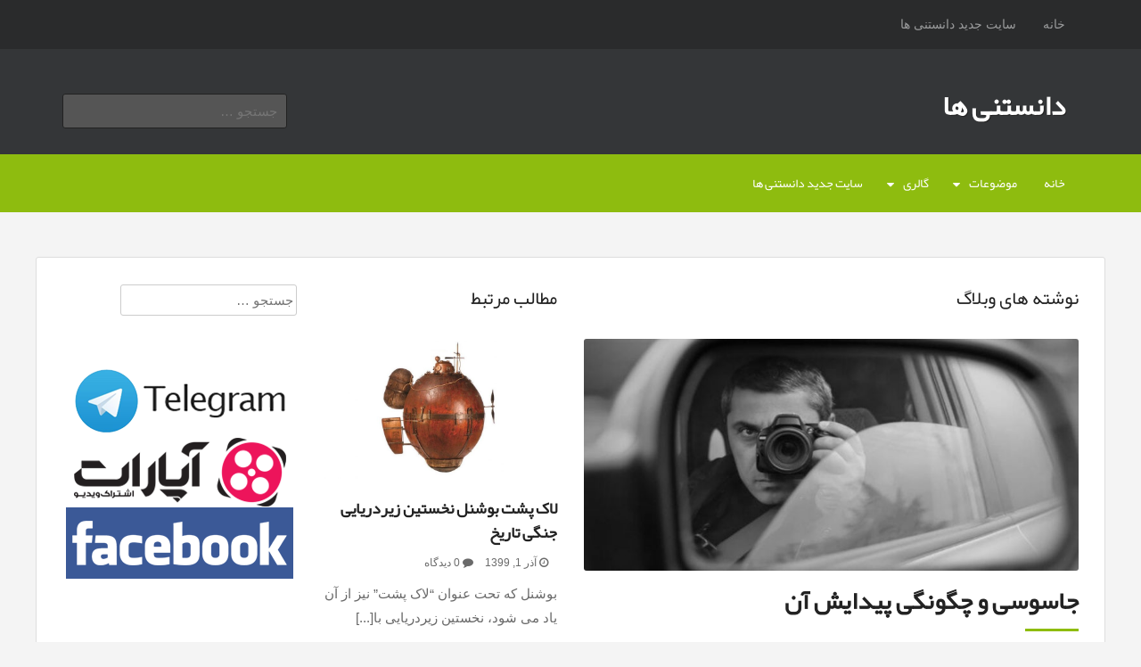

--- FILE ---
content_type: text/html; charset=UTF-8
request_url: https://scinote.ir/%D8%AC%D8%A7%D8%B3%D9%88%D8%B3%DB%8C-%D9%88-%DA%86%DA%AF%D9%88%D9%86%DA%AF%DB%8C-%D9%BE%DB%8C%D8%AF%D8%A7%DB%8C%D8%B4-%D8%A2%D9%86/
body_size: 16863
content:
<!DOCTYPE html>
<html dir="rtl" lang="fa-IR" prefix="og: http://ogp.me/ns# fb: http://ogp.me/ns/fb# video: http://ogp.me/ns/video# ya: http://webmaster.yandex.ru/vocabularies/">
<head>
<meta charset="UTF-8">
<meta name="viewport" content="width=device-width, initial-scale=1">

<link rel="profile" href="https://gmpg.org/xfn/11">
<link rel="pingback" href="https://scinote.ir/xmlrpc.php">

<meta name='robots' content='max-image-preview:large' />
<meta name="geo.placename" content="" /><meta name="geo.position" content=";" /><meta name="geo.region" content="" />
<!-- This site is optimized with the Yoast SEO Premium plugin v6.2 - https://yoa.st/1yg?utm_content=6.2 -->
<title>جاسوسی و چگونگی پیدایش آن - دانستنی ها</title>
<meta name="description" content="به نظر می رسد گرایش به جاسوسی و کسب خبر از همان ابتدای اجتماع بشر شکل گرفته است. از سویی برای بقا و دوام و برای دست درازی و زیاده خواهی به اموال و موقعیت مطلوب تر دیگران می بایست کسب خبر کرد و برای کسب قدرت هرچه بیشتر از اطراف خود مطلع بود. اگر بخواهیم بگوییم جاسوسی چگونه آغاز شد، می بایست کمی به عقب برگردیم."/>
<meta name="news_keywords" content="" />
<meta name="original-source" content="https://scinote.ir/%d8%ac%d8%a7%d8%b3%d9%88%d8%b3%db%8c-%d9%88-%da%86%da%af%d9%88%d9%86%da%af%db%8c-%d9%be%db%8c%d8%af%d8%a7%db%8c%d8%b4-%d8%a2%d9%86/" />
<link rel="canonical" href="https://scinote.ir/%d8%ac%d8%a7%d8%b3%d9%88%d8%b3%db%8c-%d9%88-%da%86%da%af%d9%88%d9%86%da%af%db%8c-%d9%be%db%8c%d8%af%d8%a7%db%8c%d8%b4-%d8%a2%d9%86/" />
<meta property="og:locale" content="fa_IR" />
<meta property="og:type" content="article" />
<meta property="place:location:latitude" content=""/>
<meta property="place:location:longitude" content=""/>
<meta property="business:contact_data:street_address" content=""/>
<meta property="business:contact_data:locality" content=""/>
<meta property="business:contact_data:country_name" content=""/>
<meta property="business:contact_data:postal_code" content=""/>
<meta property="business:contact_data:website" content="https://scinote.ir/"/>
<meta property="og:title" content="جاسوسی و چگونگی پیدایش آن - دانستنی ها" />
<meta property="og:description" content="به نظر می رسد گرایش به جاسوسی و کسب خبر از همان ابتدای اجتماع بشر شکل گرفته است. از سویی برای بقا و دوام و برای دست درازی و زیاده خواهی به اموال و موقعیت مطلوب تر دیگران می بایست کسب خبر کرد و برای کسب قدرت هرچه بیشتر از اطراف خود مطلع بود. اگر بخواهیم بگوییم جاسوسی چگونه آغاز شد، می بایست کمی به عقب برگردیم." />
<meta property="og:url" content="https://scinote.ir/%d8%ac%d8%a7%d8%b3%d9%88%d8%b3%db%8c-%d9%88-%da%86%da%af%d9%88%d9%86%da%af%db%8c-%d9%be%db%8c%d8%af%d8%a7%db%8c%d8%b4-%d8%a2%d9%86/" />
<meta property="og:site_name" content="دانستنی ها" />
<meta property="article:publisher" content="https://www.facebook.com/webscinote" />
<meta property="article:section" content="جنگ افزار" />
<meta property="article:published_time" content="۱۴۰۱-۰۵-۱۳\۱۱:۴۳:۰۸" />
<meta property="article:modified_time" content="۱۴۰۱-۰۵-۱۳\۰۷:۱۳:۰۸" />
<meta property="og:updated_time" content="۱۴۰۱-۰۵-۱۳\۰۷:۱۳:۰۸" />
<meta property="fb:admins" content="ali.ghoddosi.3" />
<meta property="og:image" content="https://scinote.ir/wp-content/uploads/spy-photography-camera-surveillance-ClearanceJobs-720x460-1.jpg" />
<meta property="og:image:secure_url" content="https://scinote.ir/wp-content/uploads/spy-photography-camera-surveillance-ClearanceJobs-720x460-1.jpg" />
<meta property="og:image:width" content="720" />
<meta property="og:image:height" content="460" />
<meta name="twitter:card" content="summary" />
<meta name="twitter:description" content="به نظر می رسد گرایش به جاسوسی و کسب خبر از همان ابتدای اجتماع بشر شکل گرفته است. از سویی برای بقا و دوام و برای دست درازی و زیاده خواهی به اموال و موقعیت مطلوب تر دیگران می بایست کسب خبر کرد و برای کسب قدرت هرچه بیشتر از اطراف خود مطلع بود. اگر بخواهیم بگوییم جاسوسی چگونه آغاز شد، می بایست کمی به عقب برگردیم." />
<meta name="twitter:title" content="جاسوسی و چگونگی پیدایش آن - دانستنی ها" />
<meta name="twitter:image" content="https://scinote.ir/wp-content/uploads/spy-photography-camera-surveillance-ClearanceJobs-720x460-1.jpg" />
<script type='application/ld+json'>{"@context":"http:\/\/schema.org","@type":"WebSite","@id":"#website","url":"https:\/\/scinote.ir\/","name":"\u062f\u0627\u0646\u0633\u062a\u0646\u06cc \u0647\u0627\u06cc \u0639\u0644\u0645\u06cc \u0648 \u062a\u0627\u0631\u06cc\u062e\u06cc","alternateName":"\u062f\u0627\u0646\u0633\u062a\u0646\u06cc \u0647\u0627\u06cc \u0639\u0644\u0645\u06cc \u062e\u0648\u0627\u0646\u062f\u0646\u06cc","potentialAction":{"@type":"SearchAction","target":"https:\/\/scinote.ir\/?s={search_term_string}","query-input":"required name=search_term_string"}}</script>
<script type='application/ld+json'>{"@context":"http:\/\/schema.org","@type":"Person","url":"https:\/\/scinote.ir\/%d8%ac%d8%a7%d8%b3%d9%88%d8%b3%db%8c-%d9%88-%da%86%da%af%d9%88%d9%86%da%af%db%8c-%d9%be%db%8c%d8%af%d8%a7%db%8c%d8%b4-%d8%a2%d9%86\/","sameAs":["https:\/\/www.facebook.com\/webscinote"],"@id":"#person","name":"\u0639\u0644\u06cc \u0642\u062f\u0648\u0633\u06cc"}</script>
<!-- / Yoast SEO Premium plugin. -->

<link rel="alternate" type="application/rss+xml" title="دانستنی ها &raquo; خوراک" href="https://scinote.ir/feed/" />
<link rel="alternate" type="application/rss+xml" title="دانستنی ها &raquo; خوراک دیدگاه‌ها" href="https://scinote.ir/comments/feed/" />
<link rel="alternate" type="application/rss+xml" title="دانستنی ها &raquo; جاسوسی و چگونگی پیدایش آن خوراک دیدگاه‌ها" href="https://scinote.ir/%d8%ac%d8%a7%d8%b3%d9%88%d8%b3%db%8c-%d9%88-%da%86%da%af%d9%88%d9%86%da%af%db%8c-%d9%be%db%8c%d8%af%d8%a7%db%8c%d8%b4-%d8%a2%d9%86/feed/" />
<link rel="alternate" title="oEmbed (JSON)" type="application/json+oembed" href="https://scinote.ir/wp-json/oembed/1.0/embed?url=https%3A%2F%2Fscinote.ir%2F%25d8%25ac%25d8%25a7%25d8%25b3%25d9%2588%25d8%25b3%25db%258c-%25d9%2588-%25da%2586%25da%25af%25d9%2588%25d9%2586%25da%25af%25db%258c-%25d9%25be%25db%258c%25d8%25af%25d8%25a7%25db%258c%25d8%25b4-%25d8%25a2%25d9%2586%2F" />
<link rel="alternate" title="oEmbed (XML)" type="text/xml+oembed" href="https://scinote.ir/wp-json/oembed/1.0/embed?url=https%3A%2F%2Fscinote.ir%2F%25d8%25ac%25d8%25a7%25d8%25b3%25d9%2588%25d8%25b3%25db%258c-%25d9%2588-%25da%2586%25da%25af%25d9%2588%25d9%2586%25da%25af%25db%258c-%25d9%25be%25db%258c%25d8%25af%25d8%25a7%25db%258c%25d8%25b4-%25d8%25a2%25d9%2586%2F&#038;format=xml" />
<style id='wp-img-auto-sizes-contain-inline-css' type='text/css'>
img:is([sizes=auto i],[sizes^="auto," i]){contain-intrinsic-size:3000px 1500px}
/*# sourceURL=wp-img-auto-sizes-contain-inline-css */
</style>
<style id='wp-emoji-styles-inline-css' type='text/css'>

	img.wp-smiley, img.emoji {
		display: inline !important;
		border: none !important;
		box-shadow: none !important;
		height: 1em !important;
		width: 1em !important;
		margin: 0 0.07em !important;
		vertical-align: -0.1em !important;
		background: none !important;
		padding: 0 !important;
	}
/*# sourceURL=wp-emoji-styles-inline-css */
</style>
<style id='wp-block-library-inline-css' type='text/css'>
:root{--wp-block-synced-color:#7a00df;--wp-block-synced-color--rgb:122,0,223;--wp-bound-block-color:var(--wp-block-synced-color);--wp-editor-canvas-background:#ddd;--wp-admin-theme-color:#007cba;--wp-admin-theme-color--rgb:0,124,186;--wp-admin-theme-color-darker-10:#006ba1;--wp-admin-theme-color-darker-10--rgb:0,107,160.5;--wp-admin-theme-color-darker-20:#005a87;--wp-admin-theme-color-darker-20--rgb:0,90,135;--wp-admin-border-width-focus:2px}@media (min-resolution:192dpi){:root{--wp-admin-border-width-focus:1.5px}}.wp-element-button{cursor:pointer}:root .has-very-light-gray-background-color{background-color:#eee}:root .has-very-dark-gray-background-color{background-color:#313131}:root .has-very-light-gray-color{color:#eee}:root .has-very-dark-gray-color{color:#313131}:root .has-vivid-green-cyan-to-vivid-cyan-blue-gradient-background{background:linear-gradient(135deg,#00d084,#0693e3)}:root .has-purple-crush-gradient-background{background:linear-gradient(135deg,#34e2e4,#4721fb 50%,#ab1dfe)}:root .has-hazy-dawn-gradient-background{background:linear-gradient(135deg,#faaca8,#dad0ec)}:root .has-subdued-olive-gradient-background{background:linear-gradient(135deg,#fafae1,#67a671)}:root .has-atomic-cream-gradient-background{background:linear-gradient(135deg,#fdd79a,#004a59)}:root .has-nightshade-gradient-background{background:linear-gradient(135deg,#330968,#31cdcf)}:root .has-midnight-gradient-background{background:linear-gradient(135deg,#020381,#2874fc)}:root{--wp--preset--font-size--normal:16px;--wp--preset--font-size--huge:42px}.has-regular-font-size{font-size:1em}.has-larger-font-size{font-size:2.625em}.has-normal-font-size{font-size:var(--wp--preset--font-size--normal)}.has-huge-font-size{font-size:var(--wp--preset--font-size--huge)}.has-text-align-center{text-align:center}.has-text-align-left{text-align:left}.has-text-align-right{text-align:right}.has-fit-text{white-space:nowrap!important}#end-resizable-editor-section{display:none}.aligncenter{clear:both}.items-justified-left{justify-content:flex-start}.items-justified-center{justify-content:center}.items-justified-right{justify-content:flex-end}.items-justified-space-between{justify-content:space-between}.screen-reader-text{border:0;clip-path:inset(50%);height:1px;margin:-1px;overflow:hidden;padding:0;position:absolute;width:1px;word-wrap:normal!important}.screen-reader-text:focus{background-color:#ddd;clip-path:none;color:#444;display:block;font-size:1em;height:auto;left:5px;line-height:normal;padding:15px 23px 14px;text-decoration:none;top:5px;width:auto;z-index:100000}html :where(.has-border-color){border-style:solid}html :where([style*=border-top-color]){border-top-style:solid}html :where([style*=border-right-color]){border-right-style:solid}html :where([style*=border-bottom-color]){border-bottom-style:solid}html :where([style*=border-left-color]){border-left-style:solid}html :where([style*=border-width]){border-style:solid}html :where([style*=border-top-width]){border-top-style:solid}html :where([style*=border-right-width]){border-right-style:solid}html :where([style*=border-bottom-width]){border-bottom-style:solid}html :where([style*=border-left-width]){border-left-style:solid}html :where(img[class*=wp-image-]){height:auto;max-width:100%}:where(figure){margin:0 0 1em}html :where(.is-position-sticky){--wp-admin--admin-bar--position-offset:var(--wp-admin--admin-bar--height,0px)}@media screen and (max-width:600px){html :where(.is-position-sticky){--wp-admin--admin-bar--position-offset:0px}}
/*wp_block_styles_on_demand_placeholder:696f9cba20632*/
/*# sourceURL=wp-block-library-inline-css */
</style>
<style id='classic-theme-styles-inline-css' type='text/css'>
/*! This file is auto-generated */
.wp-block-button__link{color:#fff;background-color:#32373c;border-radius:9999px;box-shadow:none;text-decoration:none;padding:calc(.667em + 2px) calc(1.333em + 2px);font-size:1.125em}.wp-block-file__button{background:#32373c;color:#fff;text-decoration:none}
/*# sourceURL=/wp-includes/css/classic-themes.min.css */
</style>
<link rel='stylesheet' id='ppv-public-css' href='https://scinote.ir/wp-content/plugins/document-emberdder/build/public.css?ver=2.0.3' type='text/css' media='all' />
<link rel='stylesheet' id='animate-css' href='https://scinote.ir/wp-content/themes/Lexicon-rokesh.ir/css/animate.css?ver=6.9' type='text/css' media='all' />
<link rel='stylesheet' id='fontawesome-css' href='https://scinote.ir/wp-content/themes/Lexicon-rokesh.ir/css/font-awesome.css?ver=6.9' type='text/css' media='all' />
<link rel='stylesheet' id='bootstrap-css' href='https://scinote.ir/wp-content/themes/Lexicon-rokesh.ir/bootstrap/bootstrap.css?ver=6.9' type='text/css' media='all' />
<link rel='stylesheet' id='fabthemes-style-css' href='https://scinote.ir/wp-content/themes/Lexicon-rokesh.ir/style.css?ver=6.9' type='text/css' media='all' />
<link rel='stylesheet' id='theme-css' href='https://scinote.ir/wp-content/themes/Lexicon-rokesh.ir/theme.css?ver=6.9' type='text/css' media='all' />
<link rel='stylesheet' id='responsive-css' href='https://scinote.ir/wp-content/themes/Lexicon-rokesh.ir/css/responsive.css?ver=6.9' type='text/css' media='all' />
<link rel='stylesheet' id='custom-css' href='https://scinote.ir/wp-content/themes/Lexicon-rokesh.ir/css/custom.php?ver=6.9' type='text/css' media='all' />
<script type="text/javascript" src="https://scinote.ir/wp-content/plugins/document-emberdder/build/public.js?ver=2.0.3" id="ppv-public-js"></script>
<script type="text/javascript" src="https://scinote.ir/wp-includes/js/jquery/jquery.min.js?ver=3.7.1" id="jquery-core-js"></script>
<script type="text/javascript" src="https://scinote.ir/wp-includes/js/jquery/jquery-migrate.min.js?ver=3.4.1" id="jquery-migrate-js"></script>
<link rel="https://api.w.org/" href="https://scinote.ir/wp-json/" /><link rel="alternate" title="JSON" type="application/json" href="https://scinote.ir/wp-json/wp/v2/posts/1862" /><link rel="EditURI" type="application/rsd+xml" title="RSD" href="https://scinote.ir/xmlrpc.php?rsd" />
<link rel="stylesheet" href="https://scinote.ir/wp-content/themes/Lexicon-rokesh.ir/rtl.css" type="text/css" media="screen" /><meta name="generator" content="WordPress 6.9" />
<link rel='shortlink' href='https://scinote.ir/?p=1862' />
<!-- Analytics by WP Statistics - https://wp-statistics.com -->
</head>

<body data-rsssl=1 class="rtl wp-singular post-template-default single single-post postid-1862 single-format-standard wp-theme-Lexicon-rokeshir group-blog">
<div id="page" class="hfeed site">

	<nav id="top-navigation" class="top-navigation" role="navigation">
		<div class="container"> <div class="row"> 
			<div class="col-md-12">
				<div id="topnav" class="menu"><ul>
<li ><a href="https://scinote.ir/">خانه</a></li><li class="page_item page-item-1830"><a href="https://scinote.ir/%d8%b3%d8%a7%db%8c%d8%aa-%d8%ac%d8%af%db%8c%d8%af-%d8%af%d8%a7%d9%86%d8%b3%d8%aa%d9%86%db%8c-%d9%87%d8%a7/">سایت جدید دانستنی ها</a></li>
</ul></div>

			</div>
		</div></div>
	</nav><!-- #top-navigation -->

	<header id="masthead" class="site-header" role="banner">
		<div class="container"> <div class="row"> 
			<div class="col-sm-6">
				<div class="site-branding">
					
					<h1 class="site-title logo"><a id="blogname" rel="home" href="https://scinote.ir/" title="دانستنی ها">دانستنی ها</a></h1>
	
					<h2 class="site-description"></h2>
				</div>
			</div>
			<div class="col-sm-6">
				<div class="search-box">
					<form role="search" method="get" class="search-form" action="https://scinote.ir/">
				<label>
					<span class="screen-reader-text">جستجو برای:</span>
					<input type="search" class="search-field" placeholder="جستجو &hellip;" value="" name="s" />
				</label>
				<input type="submit" class="search-submit" value="جستجو" />
			</form>				</div>
			</div>
		</div></div>
	</header><!-- #masthead -->

	<nav id="site-navigation" class="main-navigation" role="navigation">
		<div class="container"> <div class="row"> 
			<div class="col-md-12">
				<div class="menu-%d9%85%d9%88%d8%b6%d9%88%d8%b9%d8%a7%d8%aa-container"><ul id="subnav" class="menu"><li id="menu-item-66" class="menu-item menu-item-type-custom menu-item-object-custom menu-item-home menu-item-66"><a href="https://scinote.ir/">خانه</a></li>
<li id="menu-item-22" class="menu-item menu-item-type-taxonomy menu-item-object-category current-post-ancestor menu-item-has-children menu-item-22"><a href="https://scinote.ir/category/threads/">موضوعات</a>
<ul class="sub-menu">
	<li id="menu-item-23" class="menu-item menu-item-type-taxonomy menu-item-object-category menu-item-23"><a href="https://scinote.ir/category/threads/fourth-dimension/">بعدچهارم</a></li>
	<li id="menu-item-42" class="menu-item menu-item-type-taxonomy menu-item-object-category menu-item-42"><a href="https://scinote.ir/category/threads/wonders/">عجایب</a></li>
	<li id="menu-item-24" class="menu-item menu-item-type-taxonomy menu-item-object-category menu-item-has-children menu-item-24"><a href="https://scinote.ir/category/threads/date/">تاریخ</a>
	<ul class="sub-menu">
		<li id="menu-item-25" class="menu-item menu-item-type-taxonomy menu-item-object-category menu-item-25"><a href="https://scinote.ir/category/threads/date/history-of-iran/">تاریخ ایران</a></li>
		<li id="menu-item-26" class="menu-item menu-item-type-taxonomy menu-item-object-category menu-item-26"><a href="https://scinote.ir/category/threads/date/world-history/">تاریخ جهان</a></li>
		<li id="menu-item-27" class="menu-item menu-item-type-taxonomy menu-item-object-category menu-item-27"><a href="https://scinote.ir/category/threads/date/art-history/">تاریخ هنر</a></li>
	</ul>
</li>
	<li id="menu-item-50" class="menu-item menu-item-type-taxonomy menu-item-object-category menu-item-has-children menu-item-50"><a href="https://scinote.ir/category/threads/galaxy-and-space/">کهکشان و فضا</a>
	<ul class="sub-menu">
		<li id="menu-item-52" class="menu-item menu-item-type-taxonomy menu-item-object-category menu-item-52"><a href="https://scinote.ir/category/threads/galaxy-and-space/astronomy/">نجوم</a></li>
		<li id="menu-item-51" class="menu-item menu-item-type-taxonomy menu-item-object-category menu-item-51"><a href="https://scinote.ir/category/threads/galaxy-and-space/alien/">فرازمینی ها</a></li>
		<li id="menu-item-53" class="menu-item menu-item-type-taxonomy menu-item-object-category menu-item-53"><a href="https://scinote.ir/category/threads/galaxy-and-space/ufos/">یوفوها</a></li>
	</ul>
</li>
	<li id="menu-item-28" class="menu-item menu-item-type-taxonomy menu-item-object-category current-post-ancestor current-menu-parent current-post-parent menu-item-has-children menu-item-28"><a href="https://scinote.ir/category/threads/armament/">جنگ افزار</a>
	<ul class="sub-menu">
		<li id="menu-item-29" class="menu-item menu-item-type-taxonomy menu-item-object-category menu-item-29"><a href="https://scinote.ir/category/threads/armament/weapons/">اسلحه ها</a></li>
		<li id="menu-item-30" class="menu-item menu-item-type-taxonomy menu-item-object-category menu-item-30"><a href="https://scinote.ir/category/threads/armament/weapons-armament/">جنگ افزارها</a></li>
		<li id="menu-item-31" class="menu-item menu-item-type-taxonomy menu-item-object-category menu-item-31"><a href="https://scinote.ir/category/threads/armament/cyber-weapons/">سلاح های سایبری</a></li>
		<li id="menu-item-32" class="menu-item menu-item-type-taxonomy menu-item-object-category menu-item-32"><a href="https://scinote.ir/category/threads/armament/unconventional-weapons/">سلاح های نا متعارف</a></li>
		<li id="menu-item-33" class="menu-item menu-item-type-taxonomy menu-item-object-category menu-item-33"><a href="https://scinote.ir/category/threads/armament/logistikas/">لجستیک</a></li>
	</ul>
</li>
	<li id="menu-item-34" class="menu-item menu-item-type-taxonomy menu-item-object-category menu-item-has-children menu-item-34"><a href="https://scinote.ir/category/threads/digital/">دیجیتال</a>
	<ul class="sub-menu">
		<li id="menu-item-35" class="menu-item menu-item-type-taxonomy menu-item-object-category menu-item-35"><a href="https://scinote.ir/category/threads/digital/electronic/">الکترونیک</a></li>
		<li id="menu-item-36" class="menu-item menu-item-type-taxonomy menu-item-object-category menu-item-36"><a href="https://scinote.ir/category/threads/digital/robotics/">رباتیک</a></li>
		<li id="menu-item-37" class="menu-item menu-item-type-taxonomy menu-item-object-category menu-item-37"><a href="https://scinote.ir/category/threads/digital/computer/">کامپیوتر</a></li>
		<li id="menu-item-38" class="menu-item menu-item-type-taxonomy menu-item-object-category menu-item-38"><a href="https://scinote.ir/category/threads/digital/mobile/">موبایل</a></li>
	</ul>
</li>
	<li id="menu-item-39" class="menu-item menu-item-type-taxonomy menu-item-object-category menu-item-has-children menu-item-39"><a href="https://scinote.ir/category/threads/health/">سلامت</a>
	<ul class="sub-menu">
		<li id="menu-item-40" class="menu-item menu-item-type-taxonomy menu-item-object-category menu-item-40"><a href="https://scinote.ir/category/threads/health/medical/">پزشکی</a></li>
		<li id="menu-item-41" class="menu-item menu-item-type-taxonomy menu-item-object-category menu-item-41"><a href="https://scinote.ir/category/threads/health/nutrition/">تغذیه</a></li>
	</ul>
</li>
	<li id="menu-item-43" class="menu-item menu-item-type-taxonomy menu-item-object-category menu-item-has-children menu-item-43"><a href="https://scinote.ir/category/threads/science/">علوم تجربی</a>
	<ul class="sub-menu">
		<li id="menu-item-44" class="menu-item menu-item-type-taxonomy menu-item-object-category menu-item-44"><a href="https://scinote.ir/category/threads/science/zoology/">جانورشناسی</a></li>
		<li id="menu-item-45" class="menu-item menu-item-type-taxonomy menu-item-object-category menu-item-45"><a href="https://scinote.ir/category/threads/science/paleontology/">دیرین شناسی</a></li>
		<li id="menu-item-46" class="menu-item menu-item-type-taxonomy menu-item-object-category menu-item-46"><a href="https://scinote.ir/category/threads/science/geology/">زمین شناسی</a></li>
		<li id="menu-item-47" class="menu-item menu-item-type-taxonomy menu-item-object-category menu-item-47"><a href="https://scinote.ir/category/threads/science/biology/">زیست شناسی</a></li>
		<li id="menu-item-48" class="menu-item menu-item-type-taxonomy menu-item-object-category menu-item-48"><a href="https://scinote.ir/category/threads/science/evolution-and-genetics/">فرگشت و ژنتیک</a></li>
		<li id="menu-item-49" class="menu-item menu-item-type-taxonomy menu-item-object-category menu-item-49"><a href="https://scinote.ir/category/threads/science/botanical/">گیاه شناسی</a></li>
	</ul>
</li>
</ul>
</li>
<li id="menu-item-930" class="menu-item menu-item-type-custom menu-item-object-custom menu-item-has-children menu-item-930"><a href="https://scinote.ir/akasbashi/">گالری</a>
<ul class="sub-menu">
	<li id="menu-item-931" class="menu-item menu-item-type-custom menu-item-object-custom menu-item-931"><a href="https://scinote.ir/akasbashi">عکاس باشی</a></li>
</ul>
</li>
<li id="menu-item-1831" class="menu-item menu-item-type-post_type menu-item-object-page menu-item-1831"><a href="https://scinote.ir/%d8%b3%d8%a7%db%8c%d8%aa-%d8%ac%d8%af%db%8c%d8%af-%d8%af%d8%a7%d9%86%d8%b3%d8%aa%d9%86%db%8c-%d9%87%d8%a7/">سایت جدید دانستنی ها</a></li>
</ul></div>			</div>
		</div></div>
	</nav><!-- #site-navigation -->

	<div id="content" class="site-content">
		<div class="container"> <div class="row"> 

<div class="col-md-9">
	<div id="primary" class="content-area">
		<main id="main" class="site-main" role="main">
			
									<div class="row">
						<div class="col-md-8">
							<h2 class="section-title"> نوشته های وبلاگ</h2>
							
<article id="post-1862" class="post-1862 post type-post status-publish format-standard has-post-thumbnail hentry category-armament">

				<img class="postimg" src="https://scinote.ir/wp-content/uploads/spy-photography-camera-surveillance-ClearanceJobs-720x460-1-768x360.jpg" alt="جاسوسی و چگونگی پیدایش آن" /> 
	
	<header class="entry-header">
		<h1 class="entry-title">جاسوسی و چگونگی پیدایش آن</h1>		<div class="entry-meta">
			<span class="posted-on"> <i class="fa fa-clock-o"></i> مرداد 13, 1401</span>
			<span class="by-line"> <i class="fa fa-user"></i> admin </span>
			<span class="comments-link"> <i class="fa fa-comment"></i> 0 دیدگاه </span>
		</div><!-- .entry-meta -->
	</header><!-- .entry-header -->

	<div class="entry-content">
		<p style="text-align: justify;"><span style="color: #000000;">به نظر می رسد گرایش به جاسوسی و کسب خبر از همان ابتدای اجتماع بشر شکل گرفته است. از سویی برای بقا و دوام و برای دست درازی و زیاده خواهی به اموال و موقعیت مطلوب تر دیگران می بایست کسب خبر کرد و برای کسب قدرت هرچه بیشتر از اطراف خود مطلع بود. اگر بخواهیم بگوییم<strong> <span style="color: #ff0000;"><a style="color: #ff0000;" href="https://azhamechy.ir/tag/%d8%ac%d8%a7%d8%b3%d9%88%d8%b3%db%8c/">جاسوسی</a></span></strong> چگونه آغاز شد، می بایست کمی به عقب برگردیم.</span><br />
<span style="color: #000000;">بعد از اینکه قدرتمندان، افراد و سرزمین هایی را تحت کنترل خود قرار دادند و به نوعی تشکیل حکومت دادند، برای قوام و دوام نظام خود دست به تلاش های ویژه و مستمری زدند. مرکز این قدرت که معمولا یک فرد، یک خانواده یا یک گروه با عقاید و اهداف نسبتا مشترک بوده، معمولا خیلی زود به این احساسات دست پیدا می کرد که برای استحکام قدرت و نفوذ بیشتر در سرزمین های تحت امرش، اطلاعات</span><br />
<span style="color: #000000;">کافی از وضعیت نیروها و مناطقی که به نوعی دشمن محسوب می شدند یا دراختیار دشمن بودند یا در آینده ممکن بود به دشمن تبدیل شوند &#8211; حتی تمایل به دشمن پیدا کنند بسیار ضروری به نظر می رسید. درک موضوع به دست آوردن اطلاعات برای حکومت هایی که به گسترش قلمروی خود علاقه زیادی نشان می دادند یا بیشتر در معرض هجوم دشمنان بودند، بیشتر مشهود است.</span></p>
<p style="text-align: justify;"><span style="color: #000000;">حکومت هایی هم که مهاجم به حساب نمی آمدند چون به مناطق تحت نفوذ خود قانع نمی شدند، سعی بیشتری برای شناخت همسایگان خود داشته اند. آنها همواره به داشتن تعداد مردان جنگی لشکر مقابل، سلاح های سبک و سنگین جنگی، اسبان رزمی، تعداد جمعیت پیر و جوان سرزمین های هدف، مساعد بودن زمین های کشاورزی، استحکام قلعه ها و راه های ورود به آن سرزمین، علاقه نشان داده و حتی بر سر این موضوع با نزدیک ترین اعضای خانواده خود تنش داشته اند. همچنین فرمانروایان بسیار علاقه مند بودند در نبود خودشان در پایتخت یا سرزمین های تحت امر خود، اطلاعات و اخبار را به سرعت دریافت و نظارت کامل بر روی افسران و کارگزاران خود داشته باشند.</span><br />
<span style="color: #000000;">فقط در این صورت بود که حاکم، رئیس پادشاه یا هر صاحب قدرتی، احساس اقتدار بیشتری می کرد و در این شرایط می توانست خود و لشکرش را در آمادگی بیشتری برای دفاع و حمله قرار دهد و هر چه که اطلاعات مفیدتری از سراسر مملکت در اختیار داشت، می توانست به بقای قدرت خود امیدوار باشد. اگر خواسته باشیم علاقه مندی بشر را توصیف کنیم باید همواره به دنبال سه هدف باشیم؛ یعنی:</span></p>
<p style="text-align: justify;"><span style="color: #000000;">١.به دست آوردن ثروت</span></p>
<p style="text-align: justify;"><span style="color: #000000;">٢. کسب قدرت</span></p>
<p style="text-align: justify;"><span style="color: #000000;">٣.برخورداری بیشتر از لذائذ</span></p>
<p style="text-align: justify;"><span style="color: #000000;">اینها، سه موضوع مهمی هستند که ذهن بشر را همواره مشغول خود کرده اند. انسان هر چه از معنویات دورتر باشد به اهداف غیر اخلاقی باحرص بیشتری روی آورده و با برنامه دقیق تری به سوی این سه هدف می رود. البته انسانهای وارسته در طول تاریخ سهمی از این سه گزینه را برای خود می خواستند که البته برای رسیدن به حقیقت، دفاع از مظلوم و ایستادن در برابر ظالم به شرط رعایت عدالت منطقی و معقول است. با توجه به محدود بودن این سه هدف و قانع نبودن برخی از مردم و اینکه رسیدن به این لذات برای تمام اقشار و به طور کامل میسر نیست، طبیعی است که قدرتمندان برای بهره برداری بیشتر از آن با یکدیگر به رقابت بپردازند. سرویس های مخفی در طول تاریخ بیشترین خدمت را به صاحبان قدرت و اربابان خود کرده اند. آنها در واقع با فعالیت های مخفی و سازمان یافته خود، راه های زیادی را برای رسیدن خزنده و معمولا نامشروع رؤسای خود به اهداف غیرانسانی و بعضا انسانی و مشروع گشوده اند.</span><br />
<span style="color: #000000;">در واقع جاسوسی، مهم ترین و قدیمی ترین رشته از این خدمات است. جاسوسان مهره های مخفی این شطرنج تاریخی هستند؛ مهره هایی پیشرو، تاثیر گذار و بسیار مفید.</span><br />
<span style="color: #000000;">در بسیاری از موارد در صنعت بسیار قدیمی جاسوسی، خبرچینان از افراد پست اجتماع بوده اند؛ مردمی که درون جامعه از جایگاه قابل قبولی برخوردار نبوده اند و این احساس ضعف می توانست محرک قابل قبولی برای جاسوسی در جهت غیر اخلاقی بوده باشد. از این رو با این تصورات و ذهنیات شاید نتوان گفت برای اولین بار در تاریخ بشریت چه کسی مبادرت به جاسوسی کرده است؛ زیرا جاسوسی و مراقبت همواره با اولین تصورات انسان از داشتن قدرت و حکومت قرین بوده است.</span></p>
<p><span style="color: #000000;"><a style="color: #000000;" href="https://scinote.ir/wp-content/uploads/bw-man-spy-files-720x460-1.webp"><img fetchpriority="high" decoding="async" class="aligncenter size-full wp-image-1867" src="https://scinote.ir/wp-content/uploads/bw-man-spy-files-720x460-1.webp" alt="جاسوس و جاسوسان" width="720" height="460" srcset="https://scinote.ir/wp-content/uploads/bw-man-spy-files-720x460-1.webp 720w, https://scinote.ir/wp-content/uploads/bw-man-spy-files-720x460-1-300x192.webp 300w" sizes="(max-width: 720px) 100vw, 720px" /></a></span></p>
<h2 style="text-align: justify;"><span style="color: #000000;">انگیزه جاسوسان</span></h2>
<p style="text-align: justify;"><span style="color: #000000;">به علت تخصصی بودن و پیشرفت این صنعت و لزوم علمی شدن آن، هر چه که این روند به جلو پیش رفته است، از افراد لایق استفاده شده است؛ زیرا مأموریت های سنگین و دشواری که به عهده جاسوس گذارده می شود، به دلیل پیشرفته بودن کارها نمی توان به افراد کم خرد، کم هوش و ضعیف جامعه سپرد. کارهایی که برای انجام آن باید ذهنی خلاق با تجزیه و تحلیل قوی و سرعت بالا داشت.</span><br />
<span style="color: #000000;">البته پرواضح است که در جاسوسی پیشرفته از افراد خوش فکر و باهوش استفاده می شود اما می توان همین افراد را بعضا از نظر اخلاقی درسطوحی بسیار پایین قرار داد. موجوداتی انسان نما که توجهی به انسانیت و معنویت نداشته باشند و برای خوش خدمتی، به قبیح ترین رفتار هم دست بزنند. از ائمه اطهار (ع) روایتی است که می فرماید: «بدترین مردم کسی است که دین خود را برای دنیای دیگران بفروشد.»</span><br />
<span style="color: #000000;">البته جاسوسان بی خردی که برای منافع نامشروع اربابان خود در طول تاریخ تلاش داشته اند از این قبیل مردمند . با توجه به تخصصی بودن صنعت جاسوسی می توان انگیزه های جاسوسان را به طور عمومی برشمرد:</span><br />
<span style="color: #000000;"><strong>۱٫ رسیدن به مادیات</strong></span><br />
<span style="color: #000000;">این انگیزه شاید مهمترین موتور حرکت صنعت جاسوسی در طول تاریخ بوده است. از این مورد می توان هزاران نمونه را یاد کرد و با توجه به تعدد مثال ها -که تعدادی از آنها در طول متن کتاب خواهد آمد &#8211; از ذکر آنها می گذریم. رسیدن به مادیات مخصوصا رسیدن به پول نقد، انگیزه بزرگی برای جاسوسی است. موضوعی که بسیاری از جاسوسان در طول تاریخ به این امید دست به تجسس در امور مختلف زده، دست در جیب پادشاهان می کردند. اینان حاضر می شدند &#8211; اسرار شری مملکت خود را به راحتی و با دریافت قیمتی به دشمنان و بیگانگان بفروشند و جذابیت رسیدن به مادیات آنقدر زیاد بوده است که برخی افراد بتوانند خیانت آمیز ترین رفتار را علیه کشور خود به نمایش گذاشته و در بعضی موارد سخت ترین کارها را برای رسیدن به اهدافشان انجام دهند.</span><br />
<span style="color: #000000;">بسیاری از منابع قدرت هم با استفاده از این ابزار کارآمد، در جذب افرادی که پول و مادیات اهمیت فراوانی برای آنها داشته، دست زده اند.</span><br />
<span style="color: #000000;"><strong>۲٫ انگیزه ایدئولوژیک</strong></span><br />
<span style="color: #000000;">بسیاری از منابع قدرت با استفاده از این انگیزه توانسته اند افراد زیادی را با خود همسو کنند. بسیاری از مکاتب هم به این ترتیب پیروان خود را در جهت جاسوسی به نفع مسلک و مرام خود واداشته اند. شاید بزرگترین مکتبی که به این وسیله توانست سیستم جاسوسی مدرن و قوی دراختیار داشته باشد، مکتب کمونیسم باشد. کمونیست ها و سازمان مرکزی آن (کمیترن) هزاران جاسوس خوش فکر و با استعداد را برای اهداف خود تربیت کرده و یکی از بزرگترین سیستم های جاسوسی جهان را در اختیار گرفته اند. اگر چه مکتب کمونیسم و نظام سوسیالیستی آن در مهد تمدن آن؛ یعنی شوروی فروریخته است، اما هنوز سیستم کمونیستی از اذهان پاک نشده و کشور هایی بر آن اساس به دوام و قوام خود ادامه می دهند. همچنین به طور بارز، مکتب صهیونیسم به دلیل فراخوانی یهودیان به جاسوسی قابل بررسی است. به طوری که آنها در بسیاری موارد مرتکب رفتارهای غیر اخلاقی می شوند و این روند از نظر مکتب آنها خلاف و مذموم محسوب نمی شود. چون در این مکتب رسیدن به هدف با قرار گرفتن در هر راهی صحیح بوده و اعمال قبیح را برای خود تحریم نمی کنند.</span><br />
<span style="color: #000000;">انگیزه ایدئولوژیک، یک انگیزه مهم در صنعت جاسوسی تلقی می شود؛ مخصوصا در زمانی که صاحبان قدرت دارای منابع مالی کمی بوده و از این حربه استفاده زیادی می کنند. در کشورهای کمونیستی به دلیل پایین تر بودن حقوق و مزایای جاسوسی نسبت به غربیها این انگیزه از بیشترین کارایی برخوردار است؛ چراکه نشان دهنده حسن نیت مأمور و جاسوس به مکتب کمونیست میباشد.</span><br />
<span style="color: #000000;"><strong>۳٫ انگیزه ناسیونالیستی</strong></span><br />
<span style="color: #000000;">این انگیزه در گذشته کارایی بیشتری داشته؛ زیرا در قرون گذشته مردم جهان به طور بسته تری زندگی می کردند و در بسیاری از کشورها یک نژاد یا یک قوم حاضر نبودند با قوم و نژاد دیگر رفت و آمد و ازدواج داشته باشند.</span><br />
<span style="color: #000000;">اما با شکستن بعضی از این حریمها و درآمیختن اقوام و نژادها این انگیزه کاهش پیدا کرد، اما هرگز خاموش نشد. در دهه های اخیر بیشترین نمونه را به ژاپن و آلمان می توان نسبت داد که با انگیزه های ناسیونالیستی یک پایه جنگ جهانی بودند.</span><br />
<span style="color: #000000;"><strong>۴٫ دشمنی به دلایل مختلف</strong></span><br />
<span style="color: #000000;">این موضوع انگیزه زیادی برای جاسوسان محسوب می شود و بسیاری از منابع قدرت با تشخیص دشمن، فرد یا افرادی را نسبت به اهداف جاسوسی به نفع خود ترغیب و تشویق می کردند.</span><br />
<span style="color: #000000;">با این ترفند منابع قدرت به هدف خود می رسند و جاسوسان هم نسبت به دشمنانشان کینه ورزی خود را نشان میدهند و در این راه سعی و کوشش خود را به حد کمال انجام میدهند؛ به طور مثال می توان به این موضوع اشاره کرد که فردی اعضای خانواده اش به وسیله شخص یا قومی کشته شده اند، طبعا نمی توان دشمنان خانواده اش را به فراموشی بسپارد. این شخص کینه دشمنان را هر روز در دلش پرورش می دهد. در بسیاری از موارد مشاهده شده با توجه به ضعف این شخص در مقابل قدرت دشمنان به آلت دستی برای افرادی تبدیل می شود که می توانند دشمن این شخص را از بین ببرند.</span><br />
<span style="color: #000000;">می توان سازمان مجاهدین را نام برد. با توجه به به ایرانی بودن آنها و آشنایی با فرهنگ ایران در بسیاری از موارد آلت دست رژیم عراق بودند. به طوری که با خیانت به کشورمان، اطلاعات نظامی و اجتماعی ایران را به رژیم عراق داده و انگیزه دشمنی با دولت انقلابی ایران، باعث دادن دست دوستی به رژیم دیکتاتوری صدام بود. در حالی که پیوندهای بین آنها و ایرانیان می توانست بسیار بیشتر از رابطه آنها با دولت صدام باشد.</span><br />
<span style="color: #000000;"><strong>۵٫ رقابت</strong></span><br />
<span style="color: #000000;">رقابت هم یک انگیزه مهم برای جاسوسی است. در زمان های گذشته پادشاهان که بعضا از اقوام مختلفی تشکیل می شدند و هر کدام صاحب فرزندانی بودند؛ طبعا باید از فرزندان پسر یکی به عنوان جانشین پادشاه و به عنوان ولیعهد انتخاب می شد. با این وصف، طبیعی به نظر می رسد که جاسوسی بین زنان قدرتمند شاه رواج پیدا کند و در مواردی که در تاریخ هم مشاهده شده شبکه جاسوسی قدرتمندی توسط بعضی از آنها تشکیل شده بود. یکی از این زنان قدرتمند مادر ناصرالدین شاه، پادشاه قاجار، بود که نه به دلیل رقابت برای ولیعهدی بلکه رقابت برای کسب قدرت مخصوصا مقابله با امیر قدرتمند در بار- امیر کبیر &#8211; صورت می گرفت. رقابت به حدی بود که به دشمنی کشیده شد و وارد انگیزه قبلی می گردد.</span><br />
<span style="color: #000000;">در بسیاری از موارد جاسوسی، کشورهایی که با هم دوست بودند و در یک جبهه و بلوک قرار داشتند، برای رقابت گاهی از همدیگر جاسوسی می کردند. مانند جاسوسی انگلستان و آمریکا که در فصل های آینده در مورد آن بیشتر صحبت می شود.</span></p>
<p style="text-align: justify;"><span style="color: #000000;"><strong>۶٫ جاسوسی اجباری</strong></span><br />
<span style="color: #000000;">فردی که شرایط جاسوسی را دارد از طرف منابع قدرتی که به جاسوسی و فعالیت او نیاز دارند تحت فشار گذاشته میشود. در واقع مورد تهدید قرار می گیرد. خواه این تهدید نسبت به خودش باشد خواه نسبت به آن فرد و افرادی که مورد علاقه اش می باشد؛ مانند خانواده، منافع مالی یا تهدید به رو کردن اعمال مخفی که فرد مایل به عیان شدن آنها نمی باشد.</span><br />
<span style="color: #000000;">در بسیاری از موارد مخصوصا در جنگ سرد، پس از جنگ جهانی دوم، دنیا شاهد آن بوده است که از طریق تحریک جنسی و تهیه مدارک از آن و تهدید به اختیار گذاردن آن مدارک به اربابان و رؤسا، باعث شده اند که اطلاعات گرانبهایی را از این شخص دریافت کرده یا او را وادار به اعمالی کرده اند که در حالت عادی یا حتی با پرداخت پول هنگفت نمی توانسته اند این اطلاعات را به دست آورند یا باعث انجام این روند شوند که در متن کتاب، مثال هایی از این قبیل را مطالعه خواهید کرد. این روش، بسیار تأثیرگذار در جاسوسی مدرن به شمار می رود.</span><br />
<span style="color: #000000;"><strong>۷٫ رفع کمبودها و عقده های حقارت</strong></span><br />
<span style="color: #000000;">برخی از اشخاص به این دلیل که در وجود خود عقده حقارت دارند و برای مورگ توجه قرار دادن خود دست به اقدامات جاسوسی می زنند تا بدین وسیله خود را مطرح کرده و به این روش کمبودهای خود را جبران کنند و احیانا از نظر اجتماعی جایگاه بهتری را از صاحبان قدرت پاداش بگیرند. این نوع از جاسوسی، معمولا از افرادی در سطح فکری پایین متوقع است که دارای عقده های حقارت بعضا قدیمی هستند که جذبه منفی و روانی این اثر آنها را وادار به جاسوسی می کند و درواقع این فرآیند به آنها انگیزه خوبی در آدم فروشی بدهد. اما باید توجه داشت که این انگیزه در جاسوسی مدرن جایگاه خوبی ندارد و در سطح بالایی از تجسس و جاسوسی نمی تواند کارایی لازم و قابلی به صاحبان قدرت بدهد. این روش درانقلاب ۱۹۱۷ روسیه کارایی داشت و در قرون گذشته می توانست مثمر ثمر باشد. اما در حال حاضر و با توجه به پیشرفت فکری اجتماعات بشری بسیار به ندرت می توان نظر اربابان قدرت را جلب کرد و پیچیدگی جاسوسی آن را در خود هضم می کند.</span><br />
<span style="color: #000000;"><strong>۸٫ هیجان جاسوسی</strong></span><br />
<span style="color: #000000;">بسیاری از مردم مخصوصا جوانان از رفتارهای مخفیانه پلیسی و اطلاعات احساس خوبی دارند و در بسیاری از موارد هم سازمان های جاسوسی از این حربه استفاه و افراد مستعد را به سوی خود جلب می کنند. جوانانی که علاقه شدیدی به جاسوسی دارند.</span><br />
<span style="color: #000000;">در بسیاری از موارد برایشان مهم نیست برای چه کسی و علیه چه اشخاص جاسوسی می کنند. آنها هیجان جاسوسی را دوست دارند و به مسائل پیچیده اطلاعاتی علاقه مند هستند. جاسوسان غیر مکتبی که وسایل و آلات مدرن جاسوسی آنها را به سوی خود جلب کرده و مانند ابزاری در دست قدرتمندان می مانند. ابزاری بی روح و فاقد اندیشه های اخلاقی انسان گونه در حالی که نمیدانند هیجان، بخش کوچکی از دنیای پر تلاطم جاسوسی است.</span><br />
<span style="color: #000000;">و این انگیزه در جاسوسی مدرن کارایی خوبی دارد و از وقتی که جاسوسی به طرف مدرنیته پیشرفته نقش بیشتری برای جذب جاسوس پیدا شد.</span><br />
<span style="color: #000000;">به عنوان مثال، سرویسهای جاسوسی آمریکا در بعضی موارد با چاپ آگهی جوانان را از طریق هیجان به سوی خود جلب کرده اند. مانند این جمله «بیاید با ما به دنیای پرهیجان راه یابید» که در برخی از روزنامه ها به صورت آگهی چاپ می-شود.</span><br />
<span style="color: #000000;"><strong>۹٫ جاسوسی برای عشق و علاقه به یک شخص</strong></span><br />
<span style="color: #000000;">این روش جاسوسی هم در جای خود کاربردهای وسیعی را داشته است. در گذشته های بسیار دور که عشق و علاقه شیرین و فرهادی نسبت به هم آنها را به هر کاری واداشته است.</span></p>
<p><span style="color: #000000;">در صورت علاقه به خواندن مقاله</span><strong><span style="color: #ff0000;"> <a style="color: #ff0000;" href="https://scinote.ir/%da%a9%d8%af%d8%a7%d9%85-%d9%82%d9%88%d9%85-%d9%88-%d9%85%d9%84%db%8c%d8%aa-%d8%a8%db%8c%d8%b4%d8%aa%d8%b1%db%8c%d9%86-%d8%ac%d8%a7%d8%b3%d9%88%d8%b3%db%8c-%d8%b1%d8%a7-%d8%a7%d9%86%d8%ac%d8%a7%d9%85/">کدام قوم و ملیت بیشترین جاسوسی را انجام داده اند</a></span></strong><span style="color: #000000;"> کیلیک کنید.</span></p>
			</div><!-- .entry-content -->

	<footer class="entry-footer">
		<span class="cat-links">منتشر شده در <a href="https://scinote.ir/category/threads/armament/" rel="category tag">جنگ افزار</a></span>	</footer><!-- .entry-footer -->
</article><!-- #post-## -->

							<div id="authorarea">
								<img alt='' src='https://secure.gravatar.com/avatar/eb8f56e48fe4d5b795bcfc5ad978d690fd74a9c02a3d5a7225577bf99ff4a321?s=60&#038;d=mm&#038;r=g' srcset='https://secure.gravatar.com/avatar/eb8f56e48fe4d5b795bcfc5ad978d690fd74a9c02a3d5a7225577bf99ff4a321?s=120&#038;d=mm&#038;r=g 2x' class='avatar avatar-60 photo' height='60' width='60' decoding='async'/>								<h3>درباره admin</h3>
								<div class="authorinfo">
																<a class="author-link" href="https://scinote.ir/author/admin/" rel="author"> نمایش همه نوشته های این نویسنده  <span class="meta-nav">&larr;</span></a>
								</div>
							</div>

						</div>
						<div class="col-md-4">
							<h2 class="section-title"> مطالب مرتبط</h2>
							<div id="related_posts"><ul>			<li>
													<a href="https://scinote.ir/%d9%84%d8%a7%da%a9-%d9%be%d8%b4%d8%aa-%d8%a8%d9%88%d8%b4%d9%86%d9%84-%d9%86%d8%ae%d8%b3%d8%aa%db%8c%d9%86-%d8%b2%db%8c%d8%b1%d8%af%d8%b1%db%8c%d8%a7%db%8c%db%8c-%d8%ac%d9%86%da%af%db%8c/"> <img class="postimg" src="https://scinote.ir/wp-content/uploads/photo_2017-12-29_06-45-54-768x460.jpg" alt="لاک پشت بوشنل  نخستین زیردریایی جنگی تاریخ" /> </a>
							<div class="relatedcontent">
				<h3><a href="https://scinote.ir/%d9%84%d8%a7%da%a9-%d9%be%d8%b4%d8%aa-%d8%a8%d9%88%d8%b4%d9%86%d9%84-%d9%86%d8%ae%d8%b3%d8%aa%db%8c%d9%86-%d8%b2%db%8c%d8%b1%d8%af%d8%b1%db%8c%d8%a7%db%8c%db%8c-%d8%ac%d9%86%da%af%db%8c/" rel="bookmark" title="لاک پشت بوشنل  نخستین زیردریایی جنگی تاریخ">لاک پشت بوشنل  نخستین زیردریایی جنگی تاریخ</a></h3>
				<div class="entry-meta">
					<span class="posted-on"> <i class="fa fa-clock-o"></i> آذر 1, 1399</span>
					<span class="comments-link"> <i class="fa fa-comment"></i> 0 دیدگاه </span>
				</div><!-- .entry-meta -->				
				
				<p>بوشنل که تحت عنوان “لاک پشت” نیز از آن یاد می شود، نخستین زیردریایی با[...]</p>			</div>
			</li>
						<li>
													<a href="https://scinote.ir/%d8%b5%d8%af%d8%a7-%d8%ae%d9%81%d9%87-%da%a9%d9%86-%d8%a7%d8%b3%d9%84%d8%ad%d9%87/"> <img class="postimg" src="https://scinote.ir/wp-content/uploads/silencers-how-do-they-work-780x405-768x460.jpg" alt="صدا خفه کن اسلحه چگونه کار می کند؟" /> </a>
							<div class="relatedcontent">
				<h3><a href="https://scinote.ir/%d8%b5%d8%af%d8%a7-%d8%ae%d9%81%d9%87-%da%a9%d9%86-%d8%a7%d8%b3%d9%84%d8%ad%d9%87/" rel="bookmark" title="صدا خفه کن اسلحه چگونه کار می کند؟">صدا خفه کن اسلحه چگونه کار می کند؟</a></h3>
				<div class="entry-meta">
					<span class="posted-on"> <i class="fa fa-clock-o"></i> دی 23, 1397</span>
					<span class="comments-link"> <i class="fa fa-comment"></i> 0 دیدگاه </span>
				</div><!-- .entry-meta -->				
				
				<p>صدا خفه کن وسیله ای است که به انتهای تفنگ متصل و میزان صدا را[...]</p>			</div>
			</li>
						<li>
													<a href="https://scinote.ir/%da%86%d8%b1%d8%a7-%d9%86%d9%85%db%8c%e2%80%8c%d8%aa%d9%88%d8%a7%d9%86-%d8%a8%d8%a7-%d9%87%d9%88%d8%a7%d9%be%db%8c%d9%85%d8%a7-%d8%af%d8%b1-%d9%81%d8%b6%d8%a7-%d9%be%d8%b1%d9%88%d8%a7%d8%b2-%da%a9/"> <img class="postimg" src="https://scinote.ir/wp-content/uploads/hqdefault-1-e1521958196533-768x460.jpg" alt="چرا نمی‌توان با هواپیما در فضا پرواز کرد؟" /> </a>
							<div class="relatedcontent">
				<h3><a href="https://scinote.ir/%da%86%d8%b1%d8%a7-%d9%86%d9%85%db%8c%e2%80%8c%d8%aa%d9%88%d8%a7%d9%86-%d8%a8%d8%a7-%d9%87%d9%88%d8%a7%d9%be%db%8c%d9%85%d8%a7-%d8%af%d8%b1-%d9%81%d8%b6%d8%a7-%d9%be%d8%b1%d9%88%d8%a7%d8%b2-%da%a9/" rel="bookmark" title="چرا نمی‌توان با هواپیما در فضا پرواز کرد؟">چرا نمی‌توان با هواپیما در فضا پرواز کرد؟</a></h3>
				<div class="entry-meta">
					<span class="posted-on"> <i class="fa fa-clock-o"></i> فروردین 5, 1397</span>
					<span class="comments-link"> <i class="fa fa-comment"></i> 0 دیدگاه </span>
				</div><!-- .entry-meta -->				
				
				<p>یک هواپیمای امروزی در کنار تمام امکاناتش بسبب نوع مکانیزم موتورها و محدودیت در سرعت[...]</p>			</div>
			</li>
						<li>
													<a href="https://scinote.ir/%d8%a7%db%8c%d8%ac%da%a9%d8%aa-%d8%a7%d8%b2-%d8%ac%d9%86%da%af%d9%86%d8%af%d9%87-%d9%87%d8%a7%db%8c-%d8%b4%da%a9%d8%a7%d8%b1%db%8c/"> <img class="postimg" src="https://scinote.ir/wp-content/uploads/issue-of-safety-768x460.jpg" alt="همه چیز درباره ایجکت از جنگنده های شکاری" /> </a>
							<div class="relatedcontent">
				<h3><a href="https://scinote.ir/%d8%a7%db%8c%d8%ac%da%a9%d8%aa-%d8%a7%d8%b2-%d8%ac%d9%86%da%af%d9%86%d8%af%d9%87-%d9%87%d8%a7%db%8c-%d8%b4%da%a9%d8%a7%d8%b1%db%8c/" rel="bookmark" title="همه چیز درباره ایجکت از جنگنده های شکاری">همه چیز درباره ایجکت از جنگنده های شکاری</a></h3>
				<div class="entry-meta">
					<span class="posted-on"> <i class="fa fa-clock-o"></i> دی 2, 1396</span>
					<span class="comments-link"> <i class="fa fa-comment"></i> 0 دیدگاه </span>
				</div><!-- .entry-meta -->				
				
				<p>خیلی‌ها اصطلاح ایجکت کردن را در جنگنده‌های شنیده‌اند که در مواقع خطر جان خلبان یا[...]</p>			</div>
			</li>
			</ul></div>						</div>	
					</div>				

					
<div id="comments" class="comments-area">

	
	
	
		<div id="respond" class="comment-respond">
		<h3 id="reply-title" class="comment-reply-title">دیدگاهتان را بنویسید <small><a rel="nofollow" id="cancel-comment-reply-link" href="/%D8%AC%D8%A7%D8%B3%D9%88%D8%B3%DB%8C-%D9%88-%DA%86%DA%AF%D9%88%D9%86%DA%AF%DB%8C-%D9%BE%DB%8C%D8%AF%D8%A7%DB%8C%D8%B4-%D8%A2%D9%86/#respond" style="display:none;">لغو پاسخ</a></small></h3><form action="https://scinote.ir/wp-comments-post.php" method="post" id="commentform" class="comment-form"><p class="comment-notes"><span id="email-notes">نشانی ایمیل شما منتشر نخواهد شد.</span> <span class="required-field-message">بخش‌های موردنیاز علامت‌گذاری شده‌اند <span class="required">*</span></span></p><p class="comment-form-comment"><label for="comment">دیدگاه <span class="required">*</span></label> <textarea id="comment" name="comment" cols="45" rows="8" maxlength="65525" required></textarea></p><p class="comment-form-author"><label for="author">نام <span class="required">*</span></label> <input id="author" name="author" type="text" value="" size="30" maxlength="245" autocomplete="name" required /></p>
<p class="comment-form-email"><label for="email">ایمیل <span class="required">*</span></label> <input id="email" name="email" type="email" value="" size="30" maxlength="100" aria-describedby="email-notes" autocomplete="email" required /></p>
<p class="comment-form-url"><label for="url">وب‌ سایت</label> <input id="url" name="url" type="url" value="" size="30" maxlength="200" autocomplete="url" /></p>
<p class="form-submit"><input name="submit" type="submit" id="submit" class="submit" value="فرستادن دیدگاه" /> <input type='hidden' name='comment_post_ID' value='1862' id='comment_post_ID' />
<input type='hidden' name='comment_parent' id='comment_parent' value='0' />
</p></form>	</div><!-- #respond -->
	
</div><!-- #comments -->

				
		</main><!-- #main -->
	</div><!-- #primary -->
</div>
<div class="col-md-3">
<div id="secondary" class="widget-area" role="complementary">
	<aside id="search-2" class="widget widget_search"><form role="search" method="get" class="search-form" action="https://scinote.ir/">
				<label>
					<span class="screen-reader-text">جستجو برای:</span>
					<input type="search" class="search-field" placeholder="جستجو &hellip;" value="" name="s" />
				</label>
				<input type="submit" class="search-submit" value="جستجو" />
			</form></aside><aside id="text-2" class="widget widget_text">			<div class="textwidget"><a href="http://telegram.me/scinote"><img class="aligncenter size-full wp-image-609" src="https://scinote.ir/wp-content/uploads/1.png" alt="کانال تلگرام دانستنی ها" width="255" height="80" /></a>

<a href="http://www.aparat.com/scinote"><img class="aligncenter size-full wp-image-610" src="https://scinote.ir/wp-content/uploads/3.png" alt="کانال آپارات دانستنی ها" width="255" height="80" /></a>

<a href="https://www.facebook.com/webscinote"><img class="aligncenter size-full wp-image-611" src="https://scinote.ir/wp-content/uploads/2.png" alt="فیس بوک دانستنی ها" width="255" height="80" /></a></div>
		</aside><aside id="text-5" class="widget widget_text">			<div class="textwidget"><p>&nbsp;</p>
<p><strong>سایت های مفید</strong><br />
<a href="http://dlcatalog.ir/">دانلود کاتالوگ</a><br />
<a href="https://kashanonline.com/%d8%a8%db%8c%d9%84%d8%a8%d9%88%d8%b1%d8%af-%d9%88-%d8%aa%d8%a8%d9%84%db%8c%d8%ba%d8%a7%d8%aa-%d9%85%d8%ad%db%8c%d8%b7%db%8c-%da%a9%d8%a7%d8%b4%d8%a7%d9%86/">سفارش بیلبورد</a><br />
<a href="https://sinuheuniform.com/">فروشگاه پوشاک پزشکی</a><br />
<a href="https://fabsazeh.com/">سوله سازی</a><br />
<a href="https://scinote.ir/%d9%84%db%8c%d8%b3%d8%aa-%d8%ae%d8%b4%da%a9%d8%b4%d9%88%db%8c%db%8c%d9%87%d8%a7%db%8c-%da%a9%d8%a7%d8%b4%d8%a7%d9%86-%d8%b1%d8%a7%d9%87%d9%86%d9%85%d8%a7%db%8c-%da%a9%d8%a7%d9%85%d9%84/">خشکشویی های کاشان</a></p>
</div>
		</aside>	<div class="squarebanner clearfix">
	<h3 class="sidetitl"> تبلیغات </h3>
<ul>
<li>
<a rel="nofollow" href=" " title=""><img src="" alt="" style="vertical-align:bottom;" /></a>
</li>			

<li>
<a rel="nofollow" href="" title=""><img src="" alt="" style="vertical-align:bottom;" /></a>
</li>

<li>
<a rel="nofollow" href="" title=""><img src="" alt="" style="vertical-align:bottom;" /></a>
</li>

<li>
<a rel="nofollow" href="" title=""><img src="" alt="" style="vertical-align:bottom;" /></a>
</li>
</ul>
</div>	
</div><!-- #secondary -->
</div>
		</div></div>
	</div><!-- #content -->

	<div id="footer-widgets" class="clearfix">
		<div class="container"> <div class="row"> 
					</div></div>
	</div>

	<footer id="colophon" class="site-footer" role="contentinfo">
		<div class="container"> <div class="row"> 
			<div class="col-md-12"> 
				<div class="site-info">
				کپی رایت &copy; 2026 <a href="https://scinote.ir" title="دانستنی ها">دانستنی ها</a> -  <br>
			
			</div>
		</div></div>
	</footer><!-- #colophon -->
</div><!-- #page -->

<script type="speculationrules">
{"prefetch":[{"source":"document","where":{"and":[{"href_matches":"/*"},{"not":{"href_matches":["/wp-*.php","/wp-admin/*","/wp-content/uploads/*","/wp-content/*","/wp-content/plugins/*","/wp-content/themes/Lexicon-rokesh.ir/*","/*\\?(.+)"]}},{"not":{"selector_matches":"a[rel~=\"nofollow\"]"}},{"not":{"selector_matches":".no-prefetch, .no-prefetch a"}}]},"eagerness":"conservative"}]}
</script>
<script type="text/javascript">var elLogo = document.getElementById("ft_logo"); if (elLogo) {elLogo.style.maxHeight = elLogo.getAttribute("relHeight") ? elLogo.getAttribute("relHeight") + "px" : "100px";} if (elLogo) {elLogo.style.maxWidth = elLogo.getAttribute("relWidth") ? elLogo.getAttribute("relWidth") + "px" : "100px";}</script><script type="text/javascript" src="https://scinote.ir/wp-content/themes/Lexicon-rokesh.ir/bootstrap/bootstrap.min.js?ver=20120206" id="bootstrap-js"></script>
<script type="text/javascript" src="https://scinote.ir/wp-content/themes/Lexicon-rokesh.ir/js/tinynav.js?ver=20120206" id="tinynav-js"></script>
<script type="text/javascript" src="https://scinote.ir/wp-content/themes/Lexicon-rokesh.ir/js/effects.js?ver=20120206" id="effects-js"></script>
<script type="text/javascript" src="https://scinote.ir/wp-content/themes/Lexicon-rokesh.ir/js/navigation.js?ver=20120206" id="fabthemes-navigation-js"></script>
<script type="text/javascript" src="https://scinote.ir/wp-content/themes/Lexicon-rokesh.ir/js/skip-link-focus-fix.js?ver=20130115" id="fabthemes-skip-link-focus-fix-js"></script>
<script type="text/javascript" src="https://scinote.ir/wp-includes/js/comment-reply.min.js?ver=6.9" id="comment-reply-js" async="async" data-wp-strategy="async" fetchpriority="low"></script>
<script id="wp-emoji-settings" type="application/json">
{"baseUrl":"https://s.w.org/images/core/emoji/17.0.2/72x72/","ext":".png","svgUrl":"https://s.w.org/images/core/emoji/17.0.2/svg/","svgExt":".svg","source":{"concatemoji":"https://scinote.ir/wp-includes/js/wp-emoji-release.min.js?ver=6.9"}}
</script>
<script type="module">
/* <![CDATA[ */
/*! This file is auto-generated */
const a=JSON.parse(document.getElementById("wp-emoji-settings").textContent),o=(window._wpemojiSettings=a,"wpEmojiSettingsSupports"),s=["flag","emoji"];function i(e){try{var t={supportTests:e,timestamp:(new Date).valueOf()};sessionStorage.setItem(o,JSON.stringify(t))}catch(e){}}function c(e,t,n){e.clearRect(0,0,e.canvas.width,e.canvas.height),e.fillText(t,0,0);t=new Uint32Array(e.getImageData(0,0,e.canvas.width,e.canvas.height).data);e.clearRect(0,0,e.canvas.width,e.canvas.height),e.fillText(n,0,0);const a=new Uint32Array(e.getImageData(0,0,e.canvas.width,e.canvas.height).data);return t.every((e,t)=>e===a[t])}function p(e,t){e.clearRect(0,0,e.canvas.width,e.canvas.height),e.fillText(t,0,0);var n=e.getImageData(16,16,1,1);for(let e=0;e<n.data.length;e++)if(0!==n.data[e])return!1;return!0}function u(e,t,n,a){switch(t){case"flag":return n(e,"\ud83c\udff3\ufe0f\u200d\u26a7\ufe0f","\ud83c\udff3\ufe0f\u200b\u26a7\ufe0f")?!1:!n(e,"\ud83c\udde8\ud83c\uddf6","\ud83c\udde8\u200b\ud83c\uddf6")&&!n(e,"\ud83c\udff4\udb40\udc67\udb40\udc62\udb40\udc65\udb40\udc6e\udb40\udc67\udb40\udc7f","\ud83c\udff4\u200b\udb40\udc67\u200b\udb40\udc62\u200b\udb40\udc65\u200b\udb40\udc6e\u200b\udb40\udc67\u200b\udb40\udc7f");case"emoji":return!a(e,"\ud83e\u1fac8")}return!1}function f(e,t,n,a){let r;const o=(r="undefined"!=typeof WorkerGlobalScope&&self instanceof WorkerGlobalScope?new OffscreenCanvas(300,150):document.createElement("canvas")).getContext("2d",{willReadFrequently:!0}),s=(o.textBaseline="top",o.font="600 32px Arial",{});return e.forEach(e=>{s[e]=t(o,e,n,a)}),s}function r(e){var t=document.createElement("script");t.src=e,t.defer=!0,document.head.appendChild(t)}a.supports={everything:!0,everythingExceptFlag:!0},new Promise(t=>{let n=function(){try{var e=JSON.parse(sessionStorage.getItem(o));if("object"==typeof e&&"number"==typeof e.timestamp&&(new Date).valueOf()<e.timestamp+604800&&"object"==typeof e.supportTests)return e.supportTests}catch(e){}return null}();if(!n){if("undefined"!=typeof Worker&&"undefined"!=typeof OffscreenCanvas&&"undefined"!=typeof URL&&URL.createObjectURL&&"undefined"!=typeof Blob)try{var e="postMessage("+f.toString()+"("+[JSON.stringify(s),u.toString(),c.toString(),p.toString()].join(",")+"));",a=new Blob([e],{type:"text/javascript"});const r=new Worker(URL.createObjectURL(a),{name:"wpTestEmojiSupports"});return void(r.onmessage=e=>{i(n=e.data),r.terminate(),t(n)})}catch(e){}i(n=f(s,u,c,p))}t(n)}).then(e=>{for(const n in e)a.supports[n]=e[n],a.supports.everything=a.supports.everything&&a.supports[n],"flag"!==n&&(a.supports.everythingExceptFlag=a.supports.everythingExceptFlag&&a.supports[n]);var t;a.supports.everythingExceptFlag=a.supports.everythingExceptFlag&&!a.supports.flag,a.supports.everything||((t=a.source||{}).concatemoji?r(t.concatemoji):t.wpemoji&&t.twemoji&&(r(t.twemoji),r(t.wpemoji)))});
//# sourceURL=https://scinote.ir/wp-includes/js/wp-emoji-loader.min.js
/* ]]> */
</script>

</body>
</html>


--- FILE ---
content_type: text/css
request_url: https://scinote.ir/wp-content/themes/Lexicon-rokesh.ir/rtl.css
body_size: 544
content:
/*

Theme Name: Lexicon
Author: Saeed Shabani
Author URI: http://rokesh.ir

*/

@import url("bootstrap/bootstrap-rtl.min.css");
@font-face{
	font-family: 'rokesh-ir-byekan';
	src: url("fonts/Rokesh-BYekan.woff?-japrgs") format("woff");
	font-weight:normal;
	font-style:normal
}

body, button, input, select, textarea {
    font-family: tahoma,arial;
    line-height: 1.8;
}
body {
	direction: rtl;
	unicode-bidi: embed;
}
h1, h2, h3, h4, h5, h6, .h1, .h2, .h3, .h4, .h5, .h6 {
    font-family: rokesh-ir-byekan;
    line-height: 1.5;
}
blockquote p {
    line-height: unset;
}
#content h2.section-title {
    font-size: 21px;
}
#secondary .widget h1.widget-title,
#secondary .squarebanner h3.sidetitl,
#footer-widgets .widget h1.widget-title{
    font-size: 21px;
}
.top-navigation .top-navigation a, .main-navigation, .main-navigation a {
    font-family: rokesh-ir-byekan;
    font-weight: normal;
}
textarea {
    padding-right: 3px;
}
nav.top-navigation ul li {
    float: right;
}
nav.top-navigation ul > li.menu-item-has-children > a {
    padding-left: 30px;
    padding-right: 15px;
}
nav.top-navigation ul > li.menu-item-has-children > a:after {
    left: 10px;
    right: auto;
}
nav.top-navigation ul ul > li.menu-item-has-children > a {
    padding-left: 30px;
    padding-right: 15px;
}
nav.top-navigation ul ul > li.menu-item-has-children > a:after {
    content: "\f0d9";
    left: 10px;
    right: auto;
}
nav.top-navigation ul ul {
    left: auto;
    right: 0;
}
nav.top-navigation ul ul ul {
    left: auto;
    right: 100%;
}
#masthead .site-branding {
    margin-left: 0;
    margin-right: 15px;
}
.search-box {
    float: left;
}
nav.main-navigation ul li {
    float: right;
}
nav.main-navigation ul > li.menu-item-has-children > a{
    padding-left: 30px;
    padding-right: 15px;    
}
nav.main-navigation ul > li.menu-item-has-children > a:after {
    left: 10px;
    right: auto;
}
nav.main-navigation ul ul > li.menu-item-has-children > a {
    padding-left: 30px;
    padding-right: 15px;
}
nav.main-navigation ul ul > li.menu-item-has-children > a:after {
    content: "\f0d9";
    left: 10px;
    right: auto;
}
nav.main-navigation ul ul {
    left: auto;
    right: 0;
}
nav.main-navigation ul ul ul {
    left: auto;
    right: 100%;
}
header.entry-header h1.entry-title:before{
    left: : auto;
    right: 0;
}
header.entry-header .entry-meta span {
    margin-left: 10px;
    margin-right: 0;
}
.grid-box .entry-meta span{
    margin-left: 10px;
    margin-right: 0;   
}
#secondary .widget .tagcloud a,
#footer-widgets .widget .tagcloud a{
    float: right;
    margin-left: 5px;
    margin-right: 0;
}
#secondary .squarebanner ul li {
    float: right;
    margin-left: 5px;
    margin-right: 0;   
}
.squarebanner img {
    max-width: 125px;
}
#authorarea {
    padding-left: 20px;
    padding-right: 100px;
}
#authorarea .avatar {
    float: right;
    margin-left: 0;
    margin-right: -80px;
}
#comments ol.comment-list li .comment-body .comment-meta .avatar {
    float: right;
    margin-left: 10px;
    margin-right: 0;
}
#comments ol.comment-list li .comment-body .comment-content {
    padding-left: 0;
    padding-right: 60px;
}
@media screen and (max-width: 768px) {
    .search-box{
        float: none;
    }
    #related_posts ul li {
        float: right;
    }
}
